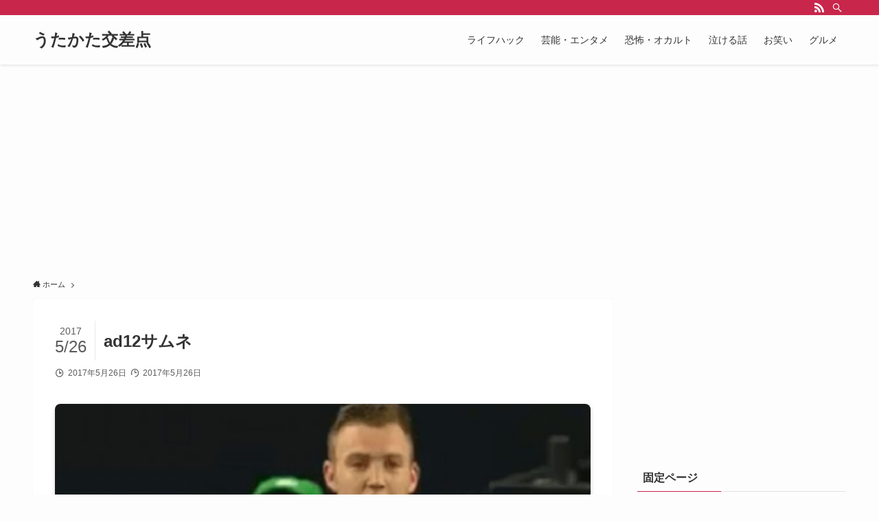

--- FILE ---
content_type: text/html; charset=UTF-8
request_url: https://utakata-kousaten.com/%E8%A8%98%E9%8C%B2%E3%82%88%E3%82%8A%E3%82%82%E4%BC%9D%E8%AA%AC%E3%81%AB%EF%BC%81%E3%83%86%E3%83%8B%E3%82%B9%E9%81%B8%E6%89%8B%E3%81%8C%E8%A9%A6%E5%90%88%E4%B8%AD%E3%81%AB%E8%A8%80%E3%81%A3%E3%81%9F-135/ad12%E3%82%B5%E3%83%A0%E3%83%8D
body_size: 12903
content:
<!DOCTYPE html>
<html dir="ltr" lang="ja"
	prefix="og: https://ogp.me/ns#"  data-loaded="false" data-scrolled="false" data-spmenu="closed">
<head>
<meta charset="utf-8">
<meta name="format-detection" content="telephone=no">
<meta http-equiv="X-UA-Compatible" content="IE=edge">
<meta name="viewport" content="width=device-width, viewport-fit=cover">
<title>ad12サムネ | うたかた交差点</title>

		<!-- All in One SEO 4.2.2 -->
		<meta name="robots" content="max-image-preview:large" />
		<link rel="canonical" href="https://utakata-kousaten.com/%e8%a8%98%e9%8c%b2%e3%82%88%e3%82%8a%e3%82%82%e4%bc%9d%e8%aa%ac%e3%81%ab%ef%bc%81%e3%83%86%e3%83%8b%e3%82%b9%e9%81%b8%e6%89%8b%e3%81%8c%e8%a9%a6%e5%90%88%e4%b8%ad%e3%81%ab%e8%a8%80%e3%81%a3%e3%81%9f-135/ad12%e3%82%b5%e3%83%a0%e3%83%8d" />
		<meta property="og:locale" content="ja_JP" />
		<meta property="og:site_name" content="うたかた交差点 «" />
		<meta property="og:type" content="article" />
		<meta property="og:title" content="ad12サムネ | うたかた交差点" />
		<meta property="og:url" content="https://utakata-kousaten.com/%e8%a8%98%e9%8c%b2%e3%82%88%e3%82%8a%e3%82%82%e4%bc%9d%e8%aa%ac%e3%81%ab%ef%bc%81%e3%83%86%e3%83%8b%e3%82%b9%e9%81%b8%e6%89%8b%e3%81%8c%e8%a9%a6%e5%90%88%e4%b8%ad%e3%81%ab%e8%a8%80%e3%81%a3%e3%81%9f-135/ad12%e3%82%b5%e3%83%a0%e3%83%8d" />
		<meta property="article:published_time" content="2017-05-26T13:36:48+00:00" />
		<meta property="article:modified_time" content="2017-05-26T13:36:48+00:00" />
		<meta name="twitter:card" content="summary" />
		<meta name="twitter:title" content="ad12サムネ | うたかた交差点" />
		<script type="application/ld+json" class="aioseo-schema">
			{"@context":"https:\/\/schema.org","@graph":[{"@type":"WebSite","@id":"https:\/\/utakata-kousaten.com\/#website","url":"https:\/\/utakata-kousaten.com\/","name":"\u3046\u305f\u304b\u305f\u4ea4\u5dee\u70b9","inLanguage":"ja","publisher":{"@id":"https:\/\/utakata-kousaten.com\/#organization"}},{"@type":"Organization","@id":"https:\/\/utakata-kousaten.com\/#organization","name":"\u3046\u305f\u304b\u305f\u4ea4\u5dee\u70b9","url":"https:\/\/utakata-kousaten.com\/"},{"@type":"BreadcrumbList","@id":"https:\/\/utakata-kousaten.com\/%e8%a8%98%e9%8c%b2%e3%82%88%e3%82%8a%e3%82%82%e4%bc%9d%e8%aa%ac%e3%81%ab%ef%bc%81%e3%83%86%e3%83%8b%e3%82%b9%e9%81%b8%e6%89%8b%e3%81%8c%e8%a9%a6%e5%90%88%e4%b8%ad%e3%81%ab%e8%a8%80%e3%81%a3%e3%81%9f-135\/ad12%e3%82%b5%e3%83%a0%e3%83%8d#breadcrumblist","itemListElement":[{"@type":"ListItem","@id":"https:\/\/utakata-kousaten.com\/#listItem","position":1,"item":{"@type":"WebPage","@id":"https:\/\/utakata-kousaten.com\/","name":"\u30db\u30fc\u30e0","url":"https:\/\/utakata-kousaten.com\/"},"nextItem":"https:\/\/utakata-kousaten.com\/%e8%a8%98%e9%8c%b2%e3%82%88%e3%82%8a%e3%82%82%e4%bc%9d%e8%aa%ac%e3%81%ab%ef%bc%81%e3%83%86%e3%83%8b%e3%82%b9%e9%81%b8%e6%89%8b%e3%81%8c%e8%a9%a6%e5%90%88%e4%b8%ad%e3%81%ab%e8%a8%80%e3%81%a3%e3%81%9f-135\/ad12%e3%82%b5%e3%83%a0%e3%83%8d#listItem"},{"@type":"ListItem","@id":"https:\/\/utakata-kousaten.com\/%e8%a8%98%e9%8c%b2%e3%82%88%e3%82%8a%e3%82%82%e4%bc%9d%e8%aa%ac%e3%81%ab%ef%bc%81%e3%83%86%e3%83%8b%e3%82%b9%e9%81%b8%e6%89%8b%e3%81%8c%e8%a9%a6%e5%90%88%e4%b8%ad%e3%81%ab%e8%a8%80%e3%81%a3%e3%81%9f-135\/ad12%e3%82%b5%e3%83%a0%e3%83%8d#listItem","position":2,"item":{"@type":"WebPage","@id":"https:\/\/utakata-kousaten.com\/%e8%a8%98%e9%8c%b2%e3%82%88%e3%82%8a%e3%82%82%e4%bc%9d%e8%aa%ac%e3%81%ab%ef%bc%81%e3%83%86%e3%83%8b%e3%82%b9%e9%81%b8%e6%89%8b%e3%81%8c%e8%a9%a6%e5%90%88%e4%b8%ad%e3%81%ab%e8%a8%80%e3%81%a3%e3%81%9f-135\/ad12%e3%82%b5%e3%83%a0%e3%83%8d","name":"ad12\u30b5\u30e0\u30cd","url":"https:\/\/utakata-kousaten.com\/%e8%a8%98%e9%8c%b2%e3%82%88%e3%82%8a%e3%82%82%e4%bc%9d%e8%aa%ac%e3%81%ab%ef%bc%81%e3%83%86%e3%83%8b%e3%82%b9%e9%81%b8%e6%89%8b%e3%81%8c%e8%a9%a6%e5%90%88%e4%b8%ad%e3%81%ab%e8%a8%80%e3%81%a3%e3%81%9f-135\/ad12%e3%82%b5%e3%83%a0%e3%83%8d"},"previousItem":"https:\/\/utakata-kousaten.com\/#listItem"}]},{"@type":"Person","@id":"https:\/\/utakata-kousaten.com\/author\/gizas2#author","url":"https:\/\/utakata-kousaten.com\/author\/gizas2","name":"gizas2","image":{"@type":"ImageObject","@id":"https:\/\/utakata-kousaten.com\/%e8%a8%98%e9%8c%b2%e3%82%88%e3%82%8a%e3%82%82%e4%bc%9d%e8%aa%ac%e3%81%ab%ef%bc%81%e3%83%86%e3%83%8b%e3%82%b9%e9%81%b8%e6%89%8b%e3%81%8c%e8%a9%a6%e5%90%88%e4%b8%ad%e3%81%ab%e8%a8%80%e3%81%a3%e3%81%9f-135\/ad12%e3%82%b5%e3%83%a0%e3%83%8d#authorImage","url":"https:\/\/secure.gravatar.com\/avatar\/d3bd8f4c05915b1d9d61ba643bd4e63d?s=96&d=mm&r=g","width":96,"height":96,"caption":"gizas2"}},{"@type":"ItemPage","@id":"https:\/\/utakata-kousaten.com\/%e8%a8%98%e9%8c%b2%e3%82%88%e3%82%8a%e3%82%82%e4%bc%9d%e8%aa%ac%e3%81%ab%ef%bc%81%e3%83%86%e3%83%8b%e3%82%b9%e9%81%b8%e6%89%8b%e3%81%8c%e8%a9%a6%e5%90%88%e4%b8%ad%e3%81%ab%e8%a8%80%e3%81%a3%e3%81%9f-135\/ad12%e3%82%b5%e3%83%a0%e3%83%8d#itempage","url":"https:\/\/utakata-kousaten.com\/%e8%a8%98%e9%8c%b2%e3%82%88%e3%82%8a%e3%82%82%e4%bc%9d%e8%aa%ac%e3%81%ab%ef%bc%81%e3%83%86%e3%83%8b%e3%82%b9%e9%81%b8%e6%89%8b%e3%81%8c%e8%a9%a6%e5%90%88%e4%b8%ad%e3%81%ab%e8%a8%80%e3%81%a3%e3%81%9f-135\/ad12%e3%82%b5%e3%83%a0%e3%83%8d","name":"ad12\u30b5\u30e0\u30cd | \u3046\u305f\u304b\u305f\u4ea4\u5dee\u70b9","inLanguage":"ja","isPartOf":{"@id":"https:\/\/utakata-kousaten.com\/#website"},"breadcrumb":{"@id":"https:\/\/utakata-kousaten.com\/%e8%a8%98%e9%8c%b2%e3%82%88%e3%82%8a%e3%82%82%e4%bc%9d%e8%aa%ac%e3%81%ab%ef%bc%81%e3%83%86%e3%83%8b%e3%82%b9%e9%81%b8%e6%89%8b%e3%81%8c%e8%a9%a6%e5%90%88%e4%b8%ad%e3%81%ab%e8%a8%80%e3%81%a3%e3%81%9f-135\/ad12%e3%82%b5%e3%83%a0%e3%83%8d#breadcrumblist"},"author":"https:\/\/utakata-kousaten.com\/author\/gizas2#author","creator":"https:\/\/utakata-kousaten.com\/author\/gizas2#author","datePublished":"2017-05-26T13:36:48+09:00","dateModified":"2017-05-26T13:36:48+09:00"}]}
		</script>
		<!-- All in One SEO -->

<link rel="alternate" type="application/rss+xml" title="うたかた交差点 &raquo; フィード" href="https://utakata-kousaten.com/feed" />
<link rel="alternate" type="application/rss+xml" title="うたかた交差点 &raquo; コメントフィード" href="https://utakata-kousaten.com/comments/feed" />
<link rel="alternate" type="application/rss+xml" title="うたかた交差点 &raquo; ad12サムネ のコメントのフィード" href="https://utakata-kousaten.com/%e8%a8%98%e9%8c%b2%e3%82%88%e3%82%8a%e3%82%82%e4%bc%9d%e8%aa%ac%e3%81%ab%ef%bc%81%e3%83%86%e3%83%8b%e3%82%b9%e9%81%b8%e6%89%8b%e3%81%8c%e8%a9%a6%e5%90%88%e4%b8%ad%e3%81%ab%e8%a8%80%e3%81%a3%e3%81%9f-135/ad12%e3%82%b5%e3%83%a0%e3%83%8d/feed" />
<link rel='stylesheet' id='wp-block-library-css'  href='https://utakata-kousaten.com/wp-includes/css/dist/block-library/style.min.css?ver=6.0.11' type='text/css' media='all' />
<link rel='stylesheet' id='swell-icons-css'  href='https://utakata-kousaten.com/wp-content/themes/swell/build/css/swell-icons.css?ver=2.6.5' type='text/css' media='all' />
<link rel='stylesheet' id='main_style-css'  href='https://utakata-kousaten.com/wp-content/themes/swell/build/css/main.css?ver=2.6.5' type='text/css' media='all' />
<link rel='stylesheet' id='swell_blocks-css'  href='https://utakata-kousaten.com/wp-content/themes/swell/build/css/blocks.css?ver=2.6.5' type='text/css' media='all' />
<style id='swell_custom-inline-css' type='text/css'>
:root{--swl-fz--content:4vw;--swl-font_family:"游ゴシック体", "Yu Gothic", YuGothic, "Hiragino Kaku Gothic ProN", "Hiragino Sans", Meiryo, sans-serif;--swl-font_weight:500;--color_main:#c9264c;--color_text:#333;--color_link:#39a0ff;--color_border:rgba(200,200,200,.5);--color_gray:rgba(200,200,200,.15);--color_htag:#c9264c;--color_bg:#fdfdfd;--color_gradient1:#d8ffff;--color_gradient2:#87e7ff;--color_main_thin:rgba(251, 48, 95, 0.05 );--color_main_dark:rgba(151, 29, 57, 1 );--color_list_check:#c9264c;--color_list_num:#c9264c;--color_list_good:#86dd7b;--color_list_triangle:#f4e03a;--color_list_bad:#f36060;--color_faq_q:#d55656;--color_faq_a:#6599b7;--color_icon_good:#3cd250;--color_icon_good_bg:#ecffe9;--color_icon_bad:#4b73eb;--color_icon_bad_bg:#eafaff;--color_icon_info:#f578b4;--color_icon_info_bg:#fff0fa;--color_icon_announce:#ffa537;--color_icon_announce_bg:#fff5f0;--color_icon_pen:#7a7a7a;--color_icon_pen_bg:#f7f7f7;--color_icon_book:#787364;--color_icon_book_bg:#f8f6ef;--color_icon_point:#ffa639;--color_icon_check:#86d67c;--color_icon_batsu:#f36060;--color_icon_hatena:#5295cc;--color_icon_caution:#f7da38;--color_icon_memo:#84878a;--color_deep01:#e44141;--color_deep02:#3d79d5;--color_deep03:#63a84d;--color_deep04:#f09f4d;--color_pale01:#fff2f0;--color_pale02:#f3f8fd;--color_pale03:#f1f9ee;--color_pale04:#fdf9ee;--color_mark_blue:#b7e3ff;--color_mark_green:#bdf9c3;--color_mark_yellow:#fcf69f;--color_mark_orange:#ffddbc;--border01:solid 1px var(--color_main);--border02:double 4px var(--color_main);--border03:dashed 2px var(--color_border);--border04:solid 4px var(--color_gray);--card_posts_thumb_ratio:56.25%;--list_posts_thumb_ratio:61.8%;--big_posts_thumb_ratio:56.25%;--thumb_posts_thumb_ratio:61.8%;--color_header_bg:#fdfdfd;--color_header_text:#333;--color_footer_bg:#fdfdfd;--color_footer_text:#333;--container_size:1200px;--article_size:900px;--logo_size_sp:48px;--logo_size_pc:40px;--logo_size_pcfix:32px;}.swl-cell-bg[data-icon="doubleCircle"]{--cell-icon-color:#ffc977}.swl-cell-bg[data-icon="circle"]{--cell-icon-color:#94e29c}.swl-cell-bg[data-icon="triangle"]{--cell-icon-color:#eeda2f}.swl-cell-bg[data-icon="close"]{--cell-icon-color:#ec9191}.swl-cell-bg[data-icon="hatena"]{--cell-icon-color:#93c9da}.swl-cell-bg[data-icon="check"]{--cell-icon-color:#94e29c}.swl-cell-bg[data-icon="line"]{--cell-icon-color:#9b9b9b}.cap_box[data-colset="col1"]{--capbox-color:#f59b5f;--capbox-color--bg:#fff8eb}.cap_box[data-colset="col2"]{--capbox-color:#5fb9f5;--capbox-color--bg:#edf5ff}.cap_box[data-colset="col3"]{--capbox-color:#2fcd90;--capbox-color--bg:#eafaf2}.red_{--the-btn-color:#f74a4a;--the-btn-color2:#ffbc49;--the-solid-shadow: rgba(185, 56, 56, 1 )}.blue_{--the-btn-color:#338df4;--the-btn-color2:#35eaff;--the-solid-shadow: rgba(38, 106, 183, 1 )}.green_{--the-btn-color:#62d847;--the-btn-color2:#7bf7bd;--the-solid-shadow: rgba(74, 162, 53, 1 )}.is-style-btn_normal a,.is-style-btn_shiny a{background: linear-gradient(100deg,var(--the-btn-color) 0%,var(--the-btn-color2) 100%)}.is-style-btn_normal{--the-btn-radius:80px}.is-style-btn_solid{--the-btn-radius:80px}.is-style-btn_shiny{--the-btn-radius:80px}.is-style-btn_line{--the-btn-radius:80px}.post_content blockquote{padding:1.5em 2em 1.5em 3em}.post_content blockquote::before{content:"";display:block;width:5px;height:calc(100% - 3em);top:1.5em;left:1.5em;border-left:solid 1px rgba(180,180,180,.75);border-right:solid 1px rgba(180,180,180,.75);}.mark_blue{background:-webkit-linear-gradient(transparent 64%,var(--color_mark_blue) 0%);background:linear-gradient(transparent 64%,var(--color_mark_blue) 0%)}.mark_green{background:-webkit-linear-gradient(transparent 64%,var(--color_mark_green) 0%);background:linear-gradient(transparent 64%,var(--color_mark_green) 0%)}.mark_yellow{background:-webkit-linear-gradient(transparent 64%,var(--color_mark_yellow) 0%);background:linear-gradient(transparent 64%,var(--color_mark_yellow) 0%)}.mark_orange{background:-webkit-linear-gradient(transparent 64%,var(--color_mark_orange) 0%);background:linear-gradient(transparent 64%,var(--color_mark_orange) 0%)}[class*="is-style-icon_"]{color:#333;border-width:0}[class*="is-style-big_icon_"]{border-width:2px;border-style:solid}[data-col="gray"] .c-balloon__text{background:#f7f7f7;border-color:#ccc}[data-col="gray"] .c-balloon__before{border-right-color:#f7f7f7}[data-col="green"] .c-balloon__text{background:#d1f8c2;border-color:#9ddd93}[data-col="green"] .c-balloon__before{border-right-color:#d1f8c2}[data-col="blue"] .c-balloon__text{background:#e2f6ff;border-color:#93d2f0}[data-col="blue"] .c-balloon__before{border-right-color:#e2f6ff}[data-col="red"] .c-balloon__text{background:#ffebeb;border-color:#f48789}[data-col="red"] .c-balloon__before{border-right-color:#ffebeb}[data-col="yellow"] .c-balloon__text{background:#f9f7d2;border-color:#fbe593}[data-col="yellow"] .c-balloon__before{border-right-color:#f9f7d2}.-type-list2 .p-postList__body::after,.-type-big .p-postList__body::after{content: "READ MORE »";}.c-postThumb__cat{background-color:#c9264c;color:#fff;background-image: repeating-linear-gradient(-45deg,rgba(255,255,255,.1),rgba(255,255,255,.1) 6px,transparent 6px,transparent 12px)}.post_content h2{background:var(--color_htag);padding:.75em 1em;color:#fff}.post_content h2::before{position:absolute;display:block;pointer-events:none;content:"";top:-4px;left:0;width:100%;height:calc(100% + 4px);box-sizing:content-box;border-top:solid 2px var(--color_htag);border-bottom:solid 2px var(--color_htag)}.post_content h3{padding:0 .5em .5em}.post_content h3::before{content:"";width:100%;height:2px;background: repeating-linear-gradient(90deg, var(--color_htag) 0%, var(--color_htag) 29.3%, rgba(150,150,150,.2) 29.3%, rgba(150,150,150,.2) 100%)}.post_content h4{padding:0 0 0 16px;border-left:solid 2px var(--color_htag)}.l-header{box-shadow: 0 1px 4px rgba(0,0,0,.12)}.l-header__bar{color:#fff;background:var(--color_main)}.l-header__menuBtn{order:1}.l-header__customBtn{order:3}.c-gnav a::after{background:var(--color_main);width:100%;height:2px;transform:scaleX(0)}.p-spHeadMenu .menu-item.-current{border-bottom-color:var(--color_main)}.c-gnav > li:hover > a::after,.c-gnav > .-current > a::after{transform: scaleX(1)}.c-gnav .sub-menu{color:#333;background:#fff}.l-fixHeader::before{opacity:1}#pagetop{border-radius:50%}.c-widget__title.-spmenu{padding:.5em .75em;border-radius:var(--swl-radius--2, 0px);background:var(--color_main);color:#fff;}.c-widget__title.-footer{padding:.5em}.c-widget__title.-footer::before{content:"";bottom:0;left:0;width:40%;z-index:1;background:var(--color_main)}.c-widget__title.-footer::after{content:"";bottom:0;left:0;width:100%;background:var(--color_border)}.c-secTitle{border-left:solid 2px var(--color_main);padding:0em .75em}.p-spMenu{color:#333}.p-spMenu__inner::before{background:#fdfdfd;opacity:1}.p-spMenu__overlay{background:#000;opacity:0.6}[class*="page-numbers"]{color:#fff;background-color:#dedede}a{text-decoration: none}.l-topTitleArea.c-filterLayer::before{background-color:#000;opacity:0.2;content:""}@media screen and (min-width: 960px){:root{}}@media screen and (max-width: 959px){:root{}.l-header__logo{order:2;text-align:center}}@media screen and (min-width: 600px){:root{--swl-fz--content:16px;}}@media screen and (max-width: 599px){:root{}}@media (min-width: 1108px) {.alignwide{left:-100px;width:calc(100% + 200px);}}@media (max-width: 1108px) {.-sidebar-off .swell-block-fullWide__inner.l-container .alignwide{left:0px;width:100%;}}.l-fixHeader .l-fixHeader__gnav{order:0}[data-scrolled=true] .l-fixHeader[data-ready]{opacity:1;-webkit-transform:translateY(0)!important;transform:translateY(0)!important;visibility:visible}.-body-solid .l-fixHeader{box-shadow:0 2px 4px var(--swl-color_shadow)}.l-fixHeader__inner{align-items:stretch;color:var(--color_header_text);display:flex;padding-bottom:0;padding-top:0;position:relative;z-index:1}.l-fixHeader__logo{align-items:center;display:flex;line-height:1;margin-right:24px;order:0;padding:16px 0}.is-style-btn_normal a,.is-style-btn_shiny a{box-shadow:var(--swl-btn_shadow)}.c-shareBtns__btn,.is-style-balloon>.c-tabList .c-tabList__button,.p-snsCta,[class*=page-numbers]{box-shadow:var(--swl-box_shadow)}.p-articleThumb__img,.p-articleThumb__youtube{box-shadow:var(--swl-img_shadow)}.p-pickupBanners__item .c-bannerLink,.p-postList__thumb{box-shadow:0 2px 8px rgba(0,0,0,.1),0 4px 4px -4px rgba(0,0,0,.1)}.p-postList.-w-ranking li:before{background-image:repeating-linear-gradient(-45deg,hsla(0,0%,100%,.1),hsla(0,0%,100%,.1) 6px,transparent 0,transparent 12px);box-shadow:1px 1px 4px rgba(0,0,0,.2)}:root{--swl-radius--2:2px;--swl-radius--4:4px;--swl-radius--8:8px}.c-categoryList__link,.c-tagList__link,.tag-cloud-link{border-radius:16px;padding:6px 10px}.-related .p-postList__thumb,.is-style-bg_gray,.is-style-bg_main,.is-style-bg_main_thin,.is-style-bg_stripe,.is-style-border_dg,.is-style-border_dm,.is-style-border_sg,.is-style-border_sm,.is-style-dent_box,.is-style-note_box,.is-style-stitch,[class*=is-style-big_icon_],input[type=number],input[type=text],textarea{border-radius:4px}.-ps-style-img .p-postList__link,.-type-thumb .p-postList__link,.p-postList__thumb{border-radius:12px;overflow:hidden;z-index:0}.c-widget .-type-list.-w-ranking .p-postList__item:before{border-radius:16px;left:2px;top:2px}.c-widget .-type-card.-w-ranking .p-postList__item:before{border-radius:0 0 4px 4px}.c-postThumb__cat{border-radius:16px;margin:.5em;padding:0 8px}.cap_box_ttl{border-radius:2px 2px 0 0}.cap_box_content{border-radius:0 0 2px 2px}.cap_box.is-style-small_ttl .cap_box_content{border-radius:0 2px 2px 2px}.cap_box.is-style-inner .cap_box_content,.cap_box.is-style-onborder_ttl2 .cap_box_content,.cap_box.is-style-onborder_ttl2 .cap_box_ttl,.cap_box.is-style-onborder_ttl .cap_box_content,.cap_box.is-style-shadow{border-radius:2px}.is-style-more_btn a,.p-postList__body:after,.submit{border-radius:40px}@media (min-width:960px){#sidebar .-type-list .p-postList__thumb{border-radius:8px}}@media (max-width:959px){.-ps-style-img .p-postList__link,.-type-thumb .p-postList__link,.p-postList__thumb{border-radius:8px}}.l-header__bar{position:relative;width:100%}.l-header__bar .c-catchphrase{color:inherit;font-size:12px;letter-spacing:var(--swl-letter_spacing,.2px);line-height:14px;margin-right:auto;overflow:hidden;padding:4px 0;white-space:nowrap;width:50%}.l-header__bar .c-iconList .c-iconList__link{margin:0;padding:4px 6px}.l-header__barInner{align-items:center;display:flex;justify-content:flex-end}@media (min-width:960px){.-series .l-header__inner{align-items:stretch;display:flex}.-series .l-header__logo{align-items:center;display:flex;flex-wrap:wrap;margin-right:24px;padding:16px 0}.-series .l-header__logo .c-catchphrase{font-size:13px;padding:4px 0}.-series .c-headLogo{margin-right:16px}.-series-right .l-header__inner{justify-content:space-between}.-series-right .c-gnavWrap{margin-left:auto}.-series-right .w-header{margin-left:12px}.-series-left .w-header{margin-left:auto}}@media (min-width:960px) and (min-width:600px){.-series .c-headLogo{max-width:400px}}.c-gnav .sub-menu a:before,.c-listMenu a:before{-webkit-font-smoothing:antialiased;-moz-osx-font-smoothing:grayscale;font-family:icomoon!important;font-style:normal;font-variant:normal;font-weight:400;line-height:1;text-transform:none}.c-submenuToggleBtn{display:none}.c-listMenu a{padding:.75em 1em .75em 1.5em;transition:padding .25s}.c-listMenu a:hover{padding-left:1.75em;padding-right:.75em}.c-gnav .sub-menu a:before,.c-listMenu a:before{color:inherit;content:"\e921";display:inline-block;left:2px;position:absolute;top:50%;-webkit-transform:translateY(-50%);transform:translateY(-50%);vertical-align:middle}.c-listMenu .children,.c-listMenu .sub-menu{margin:0}.c-listMenu .children a,.c-listMenu .sub-menu a{font-size:.9em;padding-left:2.5em}.c-listMenu .children a:before,.c-listMenu .sub-menu a:before{left:1em}.c-listMenu .children a:hover,.c-listMenu .sub-menu a:hover{padding-left:2.75em}.c-listMenu .children ul a,.c-listMenu .sub-menu ul a{padding-left:3.25em}.c-listMenu .children ul a:before,.c-listMenu .sub-menu ul a:before{left:1.75em}.c-listMenu .children ul a:hover,.c-listMenu .sub-menu ul a:hover{padding-left:3.5em}.c-gnav li:hover>.sub-menu{opacity:1;visibility:visible}.c-gnav .sub-menu:before{background:inherit;content:"";height:100%;left:0;position:absolute;top:0;width:100%;z-index:0}.c-gnav .sub-menu .sub-menu{left:100%;top:0;z-index:-1}.c-gnav .sub-menu a{padding-left:2em}.c-gnav .sub-menu a:before{left:.5em}.c-gnav .sub-menu a:hover .ttl{left:4px}:root{--color_content_bg:#fff;}.c-widget__title.-side{padding:0 .5em .5em}.c-widget__title.-side::before{content:"";bottom:0;left:0;width:40%;z-index:1;background:var(--color_main)}.c-widget__title.-side::after{content:"";bottom:0;left:0;width:100%;background:var(--color_border)}.c-shareBtns__item:not(:last-child){margin-right:4px}.c-shareBtns__btn{padding:8px 0}@media screen and (min-width: 960px){:root{}}@media screen and (max-width: 959px){:root{}}@media screen and (min-width: 600px){:root{}}@media screen and (max-width: 599px){:root{}}.l-content{padding-top:4vw}.p-breadcrumb+.l-content{padding-top:0}.-frame-on .l-mainContent{background:#fff;border-radius:var(--swl-radius--4,0);padding:3vw}.-frame-on-sidebar #sidebar .c-widget{background:#fff;border-radius:var(--swl-radius--4,0);padding:16px}.-frame-on-sidebar #sidebar .widget_swell_prof_widget{padding:0!important}.-frame-on-sidebar #sidebar .p-profileBox{background:#fff;border:none;color:#333}.-frame-on-sidebar #sidebar .calendar_wrap{border:none;padding:0}.-frame-border.-frame-on-sidebar #sidebar .c-widget,.-frame-border .l-mainContent{box-shadow:0 0 1px var(--swl-color_shadow)}.swell-block-fullWide__inner .alignwide{left:0;width:100%}.swell-block-fullWide__inner .alignfull{left:calc(0px - var(--swl-fw_inner_pad, 0))!important;margin-left:0!important;margin-right:0!important;width:calc(100% + var(--swl-fw_inner_pad, 0)*2)!important}@media (max-width:959px){.alignwide,.l-content .alignfull{left:-3vw;width:calc(100% + 6vw)}.l-content{padding-left:2vw;padding-right:2vw}.-frame-on{--swl-pad_container:2vw;--swl-h2-margin--x:-3vw}.-frame-off-sidebar .l-sidebar{padding-left:1vw;padding-right:1vw}.swell-block-fullWide__inner.l-article{--swl-fw_inner_pad:calc(var(--swl-pad_container, 2vw) + 3vw)}.swell-block-fullWide__inner.l-container{--swl-fw_inner_pad:var(--swl-pad_container,2vw)}.swell-block-fullWide__inner.l-article .alignwide{left:-1.5vw;width:calc(100% + 3vw)}}@media (min-width:960px){.alignwide,.l-content .alignfull{left:-48px;width:calc(100% + 96px)}.l-content .c-widget .alignfull{left:-32px;width:calc(100% + 64px)}.-frame-on .l-mainContent{padding:32px}.swell-block-fullWide__inner.l-article{--swl-fw_inner_pad:calc(var(--swl-pad_post_content) + 32px)}.swell-block-fullWide__inner.l-container{--swl-fw_inner_pad:16px}.swell-block-fullWide__inner.l-article .alignwide{left:-16px;width:calc(100% + 32px)}}@media (min-width:600px){.l-content{padding-top:2em}}.p-relatedPosts .p-postList__item{margin-bottom:1.5em}.p-relatedPosts .p-postList__times,.p-relatedPosts .p-postList__times>:last-child{margin-right:0}@media (min-width:600px){.p-relatedPosts .p-postList__item{width:33.33333%}}@media screen and (min-width:600px) and (max-width:1239px){.p-relatedPosts .p-postList__item:nth-child(7),.p-relatedPosts .p-postList__item:nth-child(8){display:none}}@media screen and (min-width:1240px){.p-relatedPosts .p-postList__item{width:25%}}.-index-off .p-toc,.swell-toc-placeholder:empty{display:none}.p-toc.-modal{height:100%;margin:0;overflow-y:auto;padding:0}#main_content .p-toc{border-radius:var(--swl-radius--2,0);margin:4em auto;max-width:800px}#sidebar .p-toc{margin-top:-.5em}.p-toc__ttl{display:block;font-size:1.2em;line-height:1;position:relative;text-align:center}.p-toc__ttl:before{content:"\e918";display:inline-block;font-family:icomoon;margin-right:.5em;padding-bottom:2px;vertical-align:middle}#index_modal .p-toc__ttl{margin-bottom:.5em}.p-toc__list li{line-height:1.6}.p-toc__list>li+li{margin-top:.5em}.p-toc__list li li{font-size:.9em}.p-toc__list ol,.p-toc__list ul{padding-left:.5em}.p-toc__list .mininote{display:none}.post_content .p-toc__list{padding-left:0}#sidebar .p-toc__list{margin-bottom:0}#sidebar .p-toc__list ol,#sidebar .p-toc__list ul{padding-left:0}.p-toc__link{color:inherit;font-size:inherit;text-decoration:none}.p-toc__link:hover{opacity:.8}.p-toc.-double{background:var(--color_gray);background:linear-gradient(-45deg,transparent 25%,var(--color_gray) 25%,var(--color_gray) 50%,transparent 50%,transparent 75%,var(--color_gray) 75%,var(--color_gray));background-clip:padding-box;background-size:4px 4px;border-bottom:4px double var(--color_border);border-top:4px double var(--color_border);padding:1.5em 1em 1em}.p-toc.-double .p-toc__ttl{margin-bottom:.75em}@media (min-width:960px){#main_content .p-toc{width:92%}}@media (min-width:600px){.p-toc.-double{padding:2em}}.p-pnLinks{align-items:stretch;display:flex;justify-content:space-between;margin:2em 0}.p-pnLinks__item{font-size:3vw;position:relative;width:49%}.p-pnLinks__item:before{content:"";display:block;height:.5em;pointer-events:none;position:absolute;top:50%;width:.5em;z-index:1}.p-pnLinks__item.-prev:before{border-bottom:1px solid;border-left:1px solid;left:.35em;-webkit-transform:rotate(45deg) translateY(-50%);transform:rotate(45deg) translateY(-50%)}.p-pnLinks__item.-prev .p-pnLinks__thumb{margin-right:8px}.p-pnLinks__item.-next .p-pnLinks__link{justify-content:flex-end}.p-pnLinks__item.-next:before{border-bottom:1px solid;border-right:1px solid;right:.35em;-webkit-transform:rotate(-45deg) translateY(-50%);transform:rotate(-45deg) translateY(-50%)}.p-pnLinks__item.-next .p-pnLinks__thumb{margin-left:8px;order:2}.p-pnLinks__item.-next:first-child{margin-left:auto}.p-pnLinks__link{align-items:center;border-radius:var(--swl-radius--2,0);color:inherit;display:flex;height:100%;line-height:1.4;min-height:4em;padding:.6em 1em .5em;position:relative;text-decoration:none;transition:box-shadow .25s;width:100%}.p-pnLinks__thumb{border-radius:var(--swl-radius--4,0);height:32px;-o-object-fit:cover;object-fit:cover;width:48px}.p-pnLinks .-prev .p-pnLinks__link{border-left:1.25em solid var(--color_main)}.p-pnLinks .-prev:before{color:#fff}.p-pnLinks .-next .p-pnLinks__link{border-right:1.25em solid var(--color_main)}.p-pnLinks .-next:before{color:#fff}@media (max-width:959px){.p-pnLinks.-thumb-on{display:block}.p-pnLinks.-thumb-on .p-pnLinks__item{width:100%}}@media (min-width:600px){.p-pnLinks__item{font-size:13px}.p-pnLinks__thumb{height:48px;width:72px}.p-pnLinks__title{transition:-webkit-transform .25s;transition:transform .25s;transition:transform .25s,-webkit-transform .25s}.-prev>.p-pnLinks__link:hover .p-pnLinks__title{-webkit-transform:translateX(4px);transform:translateX(4px)}.-next>.p-pnLinks__link:hover .p-pnLinks__title{-webkit-transform:translateX(-4px);transform:translateX(-4px)}.p-pnLinks .-prev .p-pnLinks__link:hover{box-shadow:1px 1px 2px var(--swl-color_shadow)}.p-pnLinks .-next .p-pnLinks__link:hover{box-shadow:-1px 1px 2px var(--swl-color_shadow)}}
</style>
<link rel='stylesheet' id='swell-parts/footer-css'  href='https://utakata-kousaten.com/wp-content/themes/swell/build/css/modules/parts/footer.css?ver=2.6.5' type='text/css' media='all' />
<link rel='stylesheet' id='swell-page/single-css'  href='https://utakata-kousaten.com/wp-content/themes/swell/build/css/modules/page/single.css?ver=2.6.5' type='text/css' media='all' />
<link rel='stylesheet' id='swell-parts/comments-css'  href='https://utakata-kousaten.com/wp-content/themes/swell/build/css/modules/parts/comments.css?ver=2.6.5' type='text/css' media='all' />
<style id='global-styles-inline-css' type='text/css'>
body{--wp--preset--color--black: #000;--wp--preset--color--cyan-bluish-gray: #abb8c3;--wp--preset--color--white: #fff;--wp--preset--color--pale-pink: #f78da7;--wp--preset--color--vivid-red: #cf2e2e;--wp--preset--color--luminous-vivid-orange: #ff6900;--wp--preset--color--luminous-vivid-amber: #fcb900;--wp--preset--color--light-green-cyan: #7bdcb5;--wp--preset--color--vivid-green-cyan: #00d084;--wp--preset--color--pale-cyan-blue: #8ed1fc;--wp--preset--color--vivid-cyan-blue: #0693e3;--wp--preset--color--vivid-purple: #9b51e0;--wp--preset--color--swl-main: var(--color_main);--wp--preset--color--swl-main-thin: var(--color_main_thin);--wp--preset--color--swl-gray: var(--color_gray);--wp--preset--color--swl-deep-01: var(--color_deep01);--wp--preset--color--swl-deep-02: var(--color_deep02);--wp--preset--color--swl-deep-03: var(--color_deep03);--wp--preset--color--swl-deep-04: var(--color_deep04);--wp--preset--color--swl-pale-01: var(--color_pale01);--wp--preset--color--swl-pale-02: var(--color_pale02);--wp--preset--color--swl-pale-03: var(--color_pale03);--wp--preset--color--swl-pale-04: var(--color_pale04);--wp--preset--gradient--vivid-cyan-blue-to-vivid-purple: linear-gradient(135deg,rgba(6,147,227,1) 0%,rgb(155,81,224) 100%);--wp--preset--gradient--light-green-cyan-to-vivid-green-cyan: linear-gradient(135deg,rgb(122,220,180) 0%,rgb(0,208,130) 100%);--wp--preset--gradient--luminous-vivid-amber-to-luminous-vivid-orange: linear-gradient(135deg,rgba(252,185,0,1) 0%,rgba(255,105,0,1) 100%);--wp--preset--gradient--luminous-vivid-orange-to-vivid-red: linear-gradient(135deg,rgba(255,105,0,1) 0%,rgb(207,46,46) 100%);--wp--preset--gradient--very-light-gray-to-cyan-bluish-gray: linear-gradient(135deg,rgb(238,238,238) 0%,rgb(169,184,195) 100%);--wp--preset--gradient--cool-to-warm-spectrum: linear-gradient(135deg,rgb(74,234,220) 0%,rgb(151,120,209) 20%,rgb(207,42,186) 40%,rgb(238,44,130) 60%,rgb(251,105,98) 80%,rgb(254,248,76) 100%);--wp--preset--gradient--blush-light-purple: linear-gradient(135deg,rgb(255,206,236) 0%,rgb(152,150,240) 100%);--wp--preset--gradient--blush-bordeaux: linear-gradient(135deg,rgb(254,205,165) 0%,rgb(254,45,45) 50%,rgb(107,0,62) 100%);--wp--preset--gradient--luminous-dusk: linear-gradient(135deg,rgb(255,203,112) 0%,rgb(199,81,192) 50%,rgb(65,88,208) 100%);--wp--preset--gradient--pale-ocean: linear-gradient(135deg,rgb(255,245,203) 0%,rgb(182,227,212) 50%,rgb(51,167,181) 100%);--wp--preset--gradient--electric-grass: linear-gradient(135deg,rgb(202,248,128) 0%,rgb(113,206,126) 100%);--wp--preset--gradient--midnight: linear-gradient(135deg,rgb(2,3,129) 0%,rgb(40,116,252) 100%);--wp--preset--duotone--dark-grayscale: url('#wp-duotone-dark-grayscale');--wp--preset--duotone--grayscale: url('#wp-duotone-grayscale');--wp--preset--duotone--purple-yellow: url('#wp-duotone-purple-yellow');--wp--preset--duotone--blue-red: url('#wp-duotone-blue-red');--wp--preset--duotone--midnight: url('#wp-duotone-midnight');--wp--preset--duotone--magenta-yellow: url('#wp-duotone-magenta-yellow');--wp--preset--duotone--purple-green: url('#wp-duotone-purple-green');--wp--preset--duotone--blue-orange: url('#wp-duotone-blue-orange');--wp--preset--font-size--small: 0.9em;--wp--preset--font-size--medium: 1.1em;--wp--preset--font-size--large: 1.25em;--wp--preset--font-size--x-large: 42px;--wp--preset--font-size--xs: 0.75em;--wp--preset--font-size--huge: 1.6em;}.has-black-color{color: var(--wp--preset--color--black) !important;}.has-cyan-bluish-gray-color{color: var(--wp--preset--color--cyan-bluish-gray) !important;}.has-white-color{color: var(--wp--preset--color--white) !important;}.has-pale-pink-color{color: var(--wp--preset--color--pale-pink) !important;}.has-vivid-red-color{color: var(--wp--preset--color--vivid-red) !important;}.has-luminous-vivid-orange-color{color: var(--wp--preset--color--luminous-vivid-orange) !important;}.has-luminous-vivid-amber-color{color: var(--wp--preset--color--luminous-vivid-amber) !important;}.has-light-green-cyan-color{color: var(--wp--preset--color--light-green-cyan) !important;}.has-vivid-green-cyan-color{color: var(--wp--preset--color--vivid-green-cyan) !important;}.has-pale-cyan-blue-color{color: var(--wp--preset--color--pale-cyan-blue) !important;}.has-vivid-cyan-blue-color{color: var(--wp--preset--color--vivid-cyan-blue) !important;}.has-vivid-purple-color{color: var(--wp--preset--color--vivid-purple) !important;}.has-black-background-color{background-color: var(--wp--preset--color--black) !important;}.has-cyan-bluish-gray-background-color{background-color: var(--wp--preset--color--cyan-bluish-gray) !important;}.has-white-background-color{background-color: var(--wp--preset--color--white) !important;}.has-pale-pink-background-color{background-color: var(--wp--preset--color--pale-pink) !important;}.has-vivid-red-background-color{background-color: var(--wp--preset--color--vivid-red) !important;}.has-luminous-vivid-orange-background-color{background-color: var(--wp--preset--color--luminous-vivid-orange) !important;}.has-luminous-vivid-amber-background-color{background-color: var(--wp--preset--color--luminous-vivid-amber) !important;}.has-light-green-cyan-background-color{background-color: var(--wp--preset--color--light-green-cyan) !important;}.has-vivid-green-cyan-background-color{background-color: var(--wp--preset--color--vivid-green-cyan) !important;}.has-pale-cyan-blue-background-color{background-color: var(--wp--preset--color--pale-cyan-blue) !important;}.has-vivid-cyan-blue-background-color{background-color: var(--wp--preset--color--vivid-cyan-blue) !important;}.has-vivid-purple-background-color{background-color: var(--wp--preset--color--vivid-purple) !important;}.has-black-border-color{border-color: var(--wp--preset--color--black) !important;}.has-cyan-bluish-gray-border-color{border-color: var(--wp--preset--color--cyan-bluish-gray) !important;}.has-white-border-color{border-color: var(--wp--preset--color--white) !important;}.has-pale-pink-border-color{border-color: var(--wp--preset--color--pale-pink) !important;}.has-vivid-red-border-color{border-color: var(--wp--preset--color--vivid-red) !important;}.has-luminous-vivid-orange-border-color{border-color: var(--wp--preset--color--luminous-vivid-orange) !important;}.has-luminous-vivid-amber-border-color{border-color: var(--wp--preset--color--luminous-vivid-amber) !important;}.has-light-green-cyan-border-color{border-color: var(--wp--preset--color--light-green-cyan) !important;}.has-vivid-green-cyan-border-color{border-color: var(--wp--preset--color--vivid-green-cyan) !important;}.has-pale-cyan-blue-border-color{border-color: var(--wp--preset--color--pale-cyan-blue) !important;}.has-vivid-cyan-blue-border-color{border-color: var(--wp--preset--color--vivid-cyan-blue) !important;}.has-vivid-purple-border-color{border-color: var(--wp--preset--color--vivid-purple) !important;}.has-vivid-cyan-blue-to-vivid-purple-gradient-background{background: var(--wp--preset--gradient--vivid-cyan-blue-to-vivid-purple) !important;}.has-light-green-cyan-to-vivid-green-cyan-gradient-background{background: var(--wp--preset--gradient--light-green-cyan-to-vivid-green-cyan) !important;}.has-luminous-vivid-amber-to-luminous-vivid-orange-gradient-background{background: var(--wp--preset--gradient--luminous-vivid-amber-to-luminous-vivid-orange) !important;}.has-luminous-vivid-orange-to-vivid-red-gradient-background{background: var(--wp--preset--gradient--luminous-vivid-orange-to-vivid-red) !important;}.has-very-light-gray-to-cyan-bluish-gray-gradient-background{background: var(--wp--preset--gradient--very-light-gray-to-cyan-bluish-gray) !important;}.has-cool-to-warm-spectrum-gradient-background{background: var(--wp--preset--gradient--cool-to-warm-spectrum) !important;}.has-blush-light-purple-gradient-background{background: var(--wp--preset--gradient--blush-light-purple) !important;}.has-blush-bordeaux-gradient-background{background: var(--wp--preset--gradient--blush-bordeaux) !important;}.has-luminous-dusk-gradient-background{background: var(--wp--preset--gradient--luminous-dusk) !important;}.has-pale-ocean-gradient-background{background: var(--wp--preset--gradient--pale-ocean) !important;}.has-electric-grass-gradient-background{background: var(--wp--preset--gradient--electric-grass) !important;}.has-midnight-gradient-background{background: var(--wp--preset--gradient--midnight) !important;}.has-small-font-size{font-size: var(--wp--preset--font-size--small) !important;}.has-medium-font-size{font-size: var(--wp--preset--font-size--medium) !important;}.has-large-font-size{font-size: var(--wp--preset--font-size--large) !important;}.has-x-large-font-size{font-size: var(--wp--preset--font-size--x-large) !important;}
</style>
<link rel='stylesheet' id='contact-form-7-css'  href='https://utakata-kousaten.com/wp-content/plugins/contact-form-7/includes/css/styles.css?ver=5.6' type='text/css' media='all' />
<link rel='stylesheet' id='wpccp-css'  href='https://utakata-kousaten.com/wp-content/plugins/wp-content-copy-protection/assets/css/style.min.css?ver=1638137488' type='text/css' media='all' />
<link rel='stylesheet' id='child_style-css'  href='https://utakata-kousaten.com/wp-content/themes/swell_child/style.css?ver=2022060735606' type='text/css' media='all' />

<noscript><link href="https://utakata-kousaten.com/wp-content/themes/swell/build/css/noscript.css" rel="stylesheet"></noscript>
<link rel="https://api.w.org/" href="https://utakata-kousaten.com/wp-json/" /><link rel="alternate" type="application/json" href="https://utakata-kousaten.com/wp-json/wp/v2/media/136" /><link rel='shortlink' href='https://utakata-kousaten.com/?p=136' />
<style type="text/css">.broken_link, a.broken_link {
	text-decoration: line-through;
}</style><link rel="icon" href="https://utakata-kousaten.com/wp-content/uploads/2017/06/cropped--32x32.jpg" sizes="32x32" />
<link rel="icon" href="https://utakata-kousaten.com/wp-content/uploads/2017/06/cropped--192x192.jpg" sizes="192x192" />
<link rel="apple-touch-icon" href="https://utakata-kousaten.com/wp-content/uploads/2017/06/cropped--180x180.jpg" />
<meta name="msapplication-TileImage" content="https://utakata-kousaten.com/wp-content/uploads/2017/06/cropped--270x270.jpg" />

<script async src="//pagead2.googlesyndication.com/pagead/js/adsbygoogle.js"></script>
<script>
  (adsbygoogle = window.adsbygoogle || []).push({
    google_ad_client: "ca-pub-6795127842600933",
    enable_page_level_ads: true
  });
</script>
<div align="center">
	<noscript>
		<div style="position:fixed; top:0px; left:0px; z-index:3000; height:100%; width:100%; background-color:#FFFFFF">
			<br/><br/>
			<div style="font-family: Tahoma; font-size: 14px; background-color:#FFFFCC; border: 1pt solid Black; padding: 10pt;">
				Sorry, you have Javascript Disabled! To see this page as it is meant to appear, please enable your Javascript!
			</div>
		</div>
	</noscript>
</div>
</head>
<body data-rsssl=1>
<svg xmlns="http://www.w3.org/2000/svg" viewBox="0 0 0 0" width="0" height="0" focusable="false" role="none" style="visibility: hidden; position: absolute; left: -9999px; overflow: hidden;" ><defs><filter id="wp-duotone-dark-grayscale"><feColorMatrix color-interpolation-filters="sRGB" type="matrix" values=" .299 .587 .114 0 0 .299 .587 .114 0 0 .299 .587 .114 0 0 .299 .587 .114 0 0 " /><feComponentTransfer color-interpolation-filters="sRGB" ><feFuncR type="table" tableValues="0 0.49803921568627" /><feFuncG type="table" tableValues="0 0.49803921568627" /><feFuncB type="table" tableValues="0 0.49803921568627" /><feFuncA type="table" tableValues="1 1" /></feComponentTransfer><feComposite in2="SourceGraphic" operator="in" /></filter></defs></svg><svg xmlns="http://www.w3.org/2000/svg" viewBox="0 0 0 0" width="0" height="0" focusable="false" role="none" style="visibility: hidden; position: absolute; left: -9999px; overflow: hidden;" ><defs><filter id="wp-duotone-grayscale"><feColorMatrix color-interpolation-filters="sRGB" type="matrix" values=" .299 .587 .114 0 0 .299 .587 .114 0 0 .299 .587 .114 0 0 .299 .587 .114 0 0 " /><feComponentTransfer color-interpolation-filters="sRGB" ><feFuncR type="table" tableValues="0 1" /><feFuncG type="table" tableValues="0 1" /><feFuncB type="table" tableValues="0 1" /><feFuncA type="table" tableValues="1 1" /></feComponentTransfer><feComposite in2="SourceGraphic" operator="in" /></filter></defs></svg><svg xmlns="http://www.w3.org/2000/svg" viewBox="0 0 0 0" width="0" height="0" focusable="false" role="none" style="visibility: hidden; position: absolute; left: -9999px; overflow: hidden;" ><defs><filter id="wp-duotone-purple-yellow"><feColorMatrix color-interpolation-filters="sRGB" type="matrix" values=" .299 .587 .114 0 0 .299 .587 .114 0 0 .299 .587 .114 0 0 .299 .587 .114 0 0 " /><feComponentTransfer color-interpolation-filters="sRGB" ><feFuncR type="table" tableValues="0.54901960784314 0.98823529411765" /><feFuncG type="table" tableValues="0 1" /><feFuncB type="table" tableValues="0.71764705882353 0.25490196078431" /><feFuncA type="table" tableValues="1 1" /></feComponentTransfer><feComposite in2="SourceGraphic" operator="in" /></filter></defs></svg><svg xmlns="http://www.w3.org/2000/svg" viewBox="0 0 0 0" width="0" height="0" focusable="false" role="none" style="visibility: hidden; position: absolute; left: -9999px; overflow: hidden;" ><defs><filter id="wp-duotone-blue-red"><feColorMatrix color-interpolation-filters="sRGB" type="matrix" values=" .299 .587 .114 0 0 .299 .587 .114 0 0 .299 .587 .114 0 0 .299 .587 .114 0 0 " /><feComponentTransfer color-interpolation-filters="sRGB" ><feFuncR type="table" tableValues="0 1" /><feFuncG type="table" tableValues="0 0.27843137254902" /><feFuncB type="table" tableValues="0.5921568627451 0.27843137254902" /><feFuncA type="table" tableValues="1 1" /></feComponentTransfer><feComposite in2="SourceGraphic" operator="in" /></filter></defs></svg><svg xmlns="http://www.w3.org/2000/svg" viewBox="0 0 0 0" width="0" height="0" focusable="false" role="none" style="visibility: hidden; position: absolute; left: -9999px; overflow: hidden;" ><defs><filter id="wp-duotone-midnight"><feColorMatrix color-interpolation-filters="sRGB" type="matrix" values=" .299 .587 .114 0 0 .299 .587 .114 0 0 .299 .587 .114 0 0 .299 .587 .114 0 0 " /><feComponentTransfer color-interpolation-filters="sRGB" ><feFuncR type="table" tableValues="0 0" /><feFuncG type="table" tableValues="0 0.64705882352941" /><feFuncB type="table" tableValues="0 1" /><feFuncA type="table" tableValues="1 1" /></feComponentTransfer><feComposite in2="SourceGraphic" operator="in" /></filter></defs></svg><svg xmlns="http://www.w3.org/2000/svg" viewBox="0 0 0 0" width="0" height="0" focusable="false" role="none" style="visibility: hidden; position: absolute; left: -9999px; overflow: hidden;" ><defs><filter id="wp-duotone-magenta-yellow"><feColorMatrix color-interpolation-filters="sRGB" type="matrix" values=" .299 .587 .114 0 0 .299 .587 .114 0 0 .299 .587 .114 0 0 .299 .587 .114 0 0 " /><feComponentTransfer color-interpolation-filters="sRGB" ><feFuncR type="table" tableValues="0.78039215686275 1" /><feFuncG type="table" tableValues="0 0.94901960784314" /><feFuncB type="table" tableValues="0.35294117647059 0.47058823529412" /><feFuncA type="table" tableValues="1 1" /></feComponentTransfer><feComposite in2="SourceGraphic" operator="in" /></filter></defs></svg><svg xmlns="http://www.w3.org/2000/svg" viewBox="0 0 0 0" width="0" height="0" focusable="false" role="none" style="visibility: hidden; position: absolute; left: -9999px; overflow: hidden;" ><defs><filter id="wp-duotone-purple-green"><feColorMatrix color-interpolation-filters="sRGB" type="matrix" values=" .299 .587 .114 0 0 .299 .587 .114 0 0 .299 .587 .114 0 0 .299 .587 .114 0 0 " /><feComponentTransfer color-interpolation-filters="sRGB" ><feFuncR type="table" tableValues="0.65098039215686 0.40392156862745" /><feFuncG type="table" tableValues="0 1" /><feFuncB type="table" tableValues="0.44705882352941 0.4" /><feFuncA type="table" tableValues="1 1" /></feComponentTransfer><feComposite in2="SourceGraphic" operator="in" /></filter></defs></svg><svg xmlns="http://www.w3.org/2000/svg" viewBox="0 0 0 0" width="0" height="0" focusable="false" role="none" style="visibility: hidden; position: absolute; left: -9999px; overflow: hidden;" ><defs><filter id="wp-duotone-blue-orange"><feColorMatrix color-interpolation-filters="sRGB" type="matrix" values=" .299 .587 .114 0 0 .299 .587 .114 0 0 .299 .587 .114 0 0 .299 .587 .114 0 0 " /><feComponentTransfer color-interpolation-filters="sRGB" ><feFuncR type="table" tableValues="0.098039215686275 1" /><feFuncG type="table" tableValues="0 0.66274509803922" /><feFuncB type="table" tableValues="0.84705882352941 0.41960784313725" /><feFuncA type="table" tableValues="1 1" /></feComponentTransfer><feComposite in2="SourceGraphic" operator="in" /></filter></defs></svg><div id="body_wrap" class="attachment attachment-template-default single single-attachment postid-136 attachmentid-136 attachment-jpeg -body-solid -sidebar-on -frame-on -frame-off-sidebar -frame-border id_136" >
<div id="sp_menu" class="p-spMenu -left">
	<div class="p-spMenu__inner">
		<div class="p-spMenu__closeBtn">
			<div class="c-iconBtn -menuBtn" data-onclick="toggleMenu" aria-label="メニューを閉じる">
				<i class="c-iconBtn__icon icon-close-thin"></i>
			</div>
		</div>
		<div class="p-spMenu__body">
			<div class="c-widget__title -spmenu">
				MENU			</div>
			<div class="p-spMenu__nav">
				<ul class="c-spnav c-listMenu"><li class="menu-item menu-item-type-taxonomy menu-item-object-category menu-item-441"><a href="https://utakata-kousaten.com/category/%e3%83%a9%e3%82%a4%e3%83%95%e3%83%8f%e3%83%83%e3%82%af">ライフハック</a></li>
<li class="menu-item menu-item-type-taxonomy menu-item-object-category menu-item-443"><a href="https://utakata-kousaten.com/category/%e8%8a%b8%e8%83%bd%e3%83%bb%e3%82%a8%e3%83%b3%e3%82%bf%e3%83%a1">芸能・エンタメ</a></li>
<li class="menu-item menu-item-type-taxonomy menu-item-object-category menu-item-445"><a href="https://utakata-kousaten.com/category/%e6%81%90%e6%80%96%e3%83%bb%e3%82%aa%e3%82%ab%e3%83%ab%e3%83%88">恐怖・オカルト</a></li>
<li class="menu-item menu-item-type-taxonomy menu-item-object-category menu-item-446"><a href="https://utakata-kousaten.com/category/%e6%84%9f%e5%8b%95">泣ける話</a></li>
<li class="menu-item menu-item-type-taxonomy menu-item-object-category menu-item-447"><a href="https://utakata-kousaten.com/category/%e3%81%8a%e7%ac%91%e3%81%84">お笑い</a></li>
<li class="menu-item menu-item-type-taxonomy menu-item-object-category menu-item-448"><a href="https://utakata-kousaten.com/category/%e3%82%b0%e3%83%ab%e3%83%a1">グルメ</a></li>
</ul>			</div>
					</div>
	</div>
	<div class="p-spMenu__overlay c-overlay" data-onclick="toggleMenu"></div>
</div>
<header id="header" class="l-header -series -series-right" data-spfix="1">
	<div class="l-header__bar pc_">
	<div class="l-header__barInner l-container">
		<div class="c-catchphrase"></div><ul class="c-iconList">
						<li class="c-iconList__item -rss">
						<a href="https://utakata-kousaten.com/feed" target="_blank" rel="noopener" class="c-iconList__link u-fz-14 hov-flash" aria-label="rss">
							<i class="c-iconList__icon icon-rss" role="presentation"></i>
						</a>
					</li>
									<li class="c-iconList__item -search">
						<button class="c-iconList__link u-fz-14 hov-flash" data-onclick="toggleSearch" aria-label="検索">
							<i class="c-iconList__icon icon-search" role="presentation"></i>
						</button>
					</li>
				</ul>
	</div>
</div>
	<div class="l-header__inner l-container">
		<div class="l-header__logo">
			<div class="c-headLogo -txt"><a href="https://utakata-kousaten.com/" title="うたかた交差点" class="c-headLogo__link" rel="home">うたかた交差点</a></div>					</div>
		<nav id="gnav" class="l-header__gnav c-gnavWrap">
					<ul class="c-gnav">
			<li class="menu-item menu-item-type-taxonomy menu-item-object-category menu-item-441"><a href="https://utakata-kousaten.com/category/%e3%83%a9%e3%82%a4%e3%83%95%e3%83%8f%e3%83%83%e3%82%af"><span class="ttl">ライフハック</span></a></li>
<li class="menu-item menu-item-type-taxonomy menu-item-object-category menu-item-443"><a href="https://utakata-kousaten.com/category/%e8%8a%b8%e8%83%bd%e3%83%bb%e3%82%a8%e3%83%b3%e3%82%bf%e3%83%a1"><span class="ttl">芸能・エンタメ</span></a></li>
<li class="menu-item menu-item-type-taxonomy menu-item-object-category menu-item-445"><a href="https://utakata-kousaten.com/category/%e6%81%90%e6%80%96%e3%83%bb%e3%82%aa%e3%82%ab%e3%83%ab%e3%83%88"><span class="ttl">恐怖・オカルト</span></a></li>
<li class="menu-item menu-item-type-taxonomy menu-item-object-category menu-item-446"><a href="https://utakata-kousaten.com/category/%e6%84%9f%e5%8b%95"><span class="ttl">泣ける話</span></a></li>
<li class="menu-item menu-item-type-taxonomy menu-item-object-category menu-item-447"><a href="https://utakata-kousaten.com/category/%e3%81%8a%e7%ac%91%e3%81%84"><span class="ttl">お笑い</span></a></li>
<li class="menu-item menu-item-type-taxonomy menu-item-object-category menu-item-448"><a href="https://utakata-kousaten.com/category/%e3%82%b0%e3%83%ab%e3%83%a1"><span class="ttl">グルメ</span></a></li>
					</ul>
			</nav>
		<div class="l-header__customBtn sp_">
			<div class="c-iconBtn" data-onclick="toggleSearch" role="button" aria-label="検索ボタン">
			<i class="c-iconBtn__icon icon-search"></i>
					</div>
	</div>
<div class="l-header__menuBtn sp_">
	<div class="c-iconBtn -menuBtn" data-onclick="toggleMenu" role="button" aria-label="メニューボタン">
		<i class="c-iconBtn__icon icon-menu-thin"></i>
			</div>
</div>
	</div>
	</header>
<div id="fix_header" class="l-fixHeader -series -series-right">
	<div class="l-fixHeader__inner l-container">
		<div class="l-fixHeader__logo">
			<div class="c-headLogo -txt"><a href="https://utakata-kousaten.com/" title="うたかた交差点" class="c-headLogo__link" rel="home">うたかた交差点</a></div>		</div>
		<div class="l-fixHeader__gnav c-gnavWrap">
					<ul class="c-gnav">
			<li class="menu-item menu-item-type-taxonomy menu-item-object-category menu-item-441"><a href="https://utakata-kousaten.com/category/%e3%83%a9%e3%82%a4%e3%83%95%e3%83%8f%e3%83%83%e3%82%af"><span class="ttl">ライフハック</span></a></li>
<li class="menu-item menu-item-type-taxonomy menu-item-object-category menu-item-443"><a href="https://utakata-kousaten.com/category/%e8%8a%b8%e8%83%bd%e3%83%bb%e3%82%a8%e3%83%b3%e3%82%bf%e3%83%a1"><span class="ttl">芸能・エンタメ</span></a></li>
<li class="menu-item menu-item-type-taxonomy menu-item-object-category menu-item-445"><a href="https://utakata-kousaten.com/category/%e6%81%90%e6%80%96%e3%83%bb%e3%82%aa%e3%82%ab%e3%83%ab%e3%83%88"><span class="ttl">恐怖・オカルト</span></a></li>
<li class="menu-item menu-item-type-taxonomy menu-item-object-category menu-item-446"><a href="https://utakata-kousaten.com/category/%e6%84%9f%e5%8b%95"><span class="ttl">泣ける話</span></a></li>
<li class="menu-item menu-item-type-taxonomy menu-item-object-category menu-item-447"><a href="https://utakata-kousaten.com/category/%e3%81%8a%e7%ac%91%e3%81%84"><span class="ttl">お笑い</span></a></li>
<li class="menu-item menu-item-type-taxonomy menu-item-object-category menu-item-448"><a href="https://utakata-kousaten.com/category/%e3%82%b0%e3%83%ab%e3%83%a1"><span class="ttl">グルメ</span></a></li>
					</ul>
			</div>
	</div>
</div>
<div id="breadcrumb" class="p-breadcrumb -bg-on"><ol class="p-breadcrumb__list l-container"><li class="p-breadcrumb__item"><a href="https://utakata-kousaten.com/" class="p-breadcrumb__text"><span class="icon-home"> ホーム</span></a></li><li class="p-breadcrumb__item"><span class="p-breadcrumb__text">ad12サムネ</span></li></ol></div><div id="content" class="l-content l-container" data-postid="136">
<main id="main_content" class="l-mainContent l-article">
	<div class="l-mainContent__inner">
		<div class="p-articleHead c-postTitle">
	<h1 class="c-postTitle__ttl">ad12サムネ</h1>
	<time class="c-postTitle__date u-thin" datetime="2017-05-26">
		<span class="__y">2017</span>
		<span class="__md">5/26</span>
	</time>
</div>
<div class="p-articleMetas -top">
	<div class="p-articleMetas__times c-postTimes u-thin">
			<span class="c-postTimes__posted icon-posted" aria-label="公開日">
			2017年5月26日		</span>
				<time class="c-postTimes__modified icon-modified" datetime="2017-05-26" aria-label="更新日">
			2017年5月26日		</time>
	</div>
</div>

					<figure class="p-articleThumb">
				<img src="https://utakata-kousaten.com/wp-content/uploads/2017/05/ad12サムネ-e1495805842816.jpg" alt="ad12サムネ" class="p-articleThumb__img">
				<figcaption class="p-articleThumb__figcaption"></figcaption>
			</figure>
		
		<div class="post_content">
					</div>
	</div>
</main>
<aside id="sidebar" class="l-sidebar">
	<div id="text-3" class="c-widget widget_text">			<div class="textwidget"><noscript><iframe src="https://www.facebook.com/plugins/page.php?href=https%3A%2F%2Fwww.facebook.com%2Futakta%2F&tabs=timeline&width=340&height=200&small_header=true&adapt_container_width=true&hide_cover=false&show_facepile=true&appId" style="border:none;overflow:hidden" scrolling="no" frameborder="0" allowTransparency="true"></noscript><iframe data-src="https://www.facebook.com/plugins/page.php?href=https%3A%2F%2Fwww.facebook.com%2Futakta%2F&tabs=timeline&width=340&height=200&small_header=true&adapt_container_width=true&hide_cover=false&show_facepile=true&appId" style="border:none;overflow:hidden" scrolling="no" frameborder="0" allowTransparency="true" class="lazyload" ></iframe></div>
		</div><div id="custom_html-6" class="widget_text c-widget widget_custom_html"><div class="textwidget custom-html-widget"><a href="http://finance-car-log.com/tyukosya-loansya-kaitori/"><img class="alignnone size-full wp-image-591 lazyload" src="[data-uri]" data-src="https://finance-car-log.com/wp-content/uploads/2017/12/0176963a04c022f226d79bd539246374-e1512677720864.png" alt="" width="100%"  ><noscript><img class="alignnone size-full wp-image-591" src="https://finance-car-log.com/wp-content/uploads/2017/12/0176963a04c022f226d79bd539246374-e1512677720864.png" alt="" width="100%"  ></noscript></a></div></div><div id="pages-2" class="c-widget c-listMenu widget_pages"><div class="c-widget__title -side">固定ページ</div>
			<ul>
				<li class="page_item page-item-460"><a href="https://utakata-kousaten.com/460-2">お問い合わせフォーム</a></li>
<li class="page_item page-item-463"><a href="https://utakata-kousaten.com/%e3%83%97%e3%83%a9%e3%82%a4%e3%83%90%e3%82%b7%e3%83%bc%e3%83%9d%e3%83%aa%e3%82%b7%e3%83%bc">プライバシーポリシー</a></li>
			</ul>

			</div></aside>
</div>
<footer id="footer" class="l-footer">
	<div class="l-footer__inner">
			<div class="l-footer__foot">
			<div class="l-container">
						<p class="copyright">
				<span lang="en">&copy;</span>
				うたかた交差点.			</p>
					</div>
	</div>
</div>
</footer>
<div class="p-fixBtnWrap">
	
			<div id="pagetop" class="c-fixBtn hov-bg-main" data-onclick="pageTop" role="button" aria-label="ページトップボタン" data-has-text="">
			<i class="c-fixBtn__icon icon-chevron-small-up" role="presentation"></i>
					</div>
	</div>

<div id="search_modal" class="c-modal p-searchModal">
	<div class="c-overlay" data-onclick="toggleSearch"></div>
	<div class="p-searchModal__inner">
		<form role="search" method="get" class="c-searchForm" action="https://utakata-kousaten.com/" role="search">
	<input type="text" value="" name="s" class="c-searchForm__s s" placeholder="検索" aria-label="検索ワード">
	<button type="submit" class="c-searchForm__submit icon-search hov-opacity u-bg-main" value="search" aria-label="検索を実行する"></button>
</form>
	</div>
</div>
<div id="index_modal" class="c-modal p-indexModal">
	<div class="c-overlay" data-onclick="toggleIndex"></div>
	<div class="p-indexModal__inner">
		<div class="p-toc post_content -modal"><span class="p-toc__ttl">目次</span></div>
		<div class="p-indexModal__close" data-onclick="toggleIndex">
			<i class="icon-batsu"></i> 閉じる		</div>
	</div>
</div>
</div><!--/ #all_wrapp-->
<div class="l-scrollObserver" aria-hidden="true"></div><script type='text/javascript' id='swell_script-js-extra'>
/* <![CDATA[ */
var swellVars = {"siteUrl":"https:\/\/utakata-kousaten.com\/","restUrl":"https:\/\/utakata-kousaten.com\/wp-json\/wp\/v2\/","ajaxUrl":"https:\/\/utakata-kousaten.com\/wp-admin\/admin-ajax.php","ajaxNonce":"1a99882f4f","isLoggedIn":"","useAjaxAfterPost":"","useAjaxFooter":"","usePvCount":"1","isFixHeadSP":"1","tocListTag":"ol","tocTarget":"h3","tocMinnum":"2","psNum":"5","psNumSp":"2","psSpeed":"1500","psDelay":"5000"};
/* ]]> */
</script>
<script type='text/javascript' src='https://utakata-kousaten.com/wp-content/themes/swell/build/js/main.min.js?ver=2.6.5' id='swell_script-js'></script>
<script type='text/javascript' src='https://utakata-kousaten.com/wp-includes/js/dist/vendor/regenerator-runtime.min.js?ver=0.13.9' id='regenerator-runtime-js'></script>
<script type='text/javascript' src='https://utakata-kousaten.com/wp-includes/js/dist/vendor/wp-polyfill.min.js?ver=3.15.0' id='wp-polyfill-js'></script>
<script type='text/javascript' id='contact-form-7-js-extra'>
/* <![CDATA[ */
var wpcf7 = {"api":{"root":"https:\/\/utakata-kousaten.com\/wp-json\/","namespace":"contact-form-7\/v1"}};
/* ]]> */
</script>
<script type='text/javascript' src='https://utakata-kousaten.com/wp-content/plugins/contact-form-7/includes/js/index.js?ver=5.6' id='contact-form-7-js'></script>
<script type='text/javascript' src='https://utakata-kousaten.com/wp-includes/js/jquery/jquery.min.js?ver=3.6.0' id='jquery-core-js'></script>
<script type='text/javascript' id='wpccp-js-before'>
const wpccpMessage = '',wpccpPaste = '',wpccpUrl = 'https://utakata-kousaten.com/wp-content/plugins/wp-content-copy-protection/';
</script>
<script type='text/javascript' src='https://utakata-kousaten.com/wp-content/plugins/wp-content-copy-protection/assets/js/script.min.js?ver=1638137488' id='wpccp-js'></script>
<script type='text/javascript' src='https://utakata-kousaten.com/wp-content/themes/swell/assets/js/plugins/lazysizes.min.js?ver=2.6.5' id='swell_lazysizes-js'></script>
<script type='text/javascript' src='https://utakata-kousaten.com/wp-content/themes/swell/build/js/front/set_fix_header.min.js?ver=2.6.5' id='swell_set_fix_header-js'></script>
<script type="application/ld+json">[{"@context":"http:\/\/schema.org","@type":"Article","mainEntityOfPage":{"@type":"WebPage","@id":"https:\/\/utakata-kousaten.com\/%e8%a8%98%e9%8c%b2%e3%82%88%e3%82%8a%e3%82%82%e4%bc%9d%e8%aa%ac%e3%81%ab%ef%bc%81%e3%83%86%e3%83%8b%e3%82%b9%e9%81%b8%e6%89%8b%e3%81%8c%e8%a9%a6%e5%90%88%e4%b8%ad%e3%81%ab%e8%a8%80%e3%81%a3%e3%81%9f-135\/ad12%e3%82%b5%e3%83%a0%e3%83%8d"},"headline":"ad12サムネ","image":{"@type":"ImageObject","url":"https:\/\/utakata-kousaten.com\/wp-content\/themes\/swell\/assets\/img\/no_img.png"},"datePublished":"2017-05-26 22:36:48","dateModified":"2017-05-26 22:36:48","author":{"@type":"Person","name":"gizas2","url":"https:\/\/utakata-kousaten.com\/"},"publisher":{"@type":"Organization","name":"うたかた交差点","logo":{"@type":"ImageObject","url":"https:\/\/utakata-kousaten.com\/wp-content\/themes\/swell\/assets\/img\/article_schrma_logo.png"}},"description":""}]</script>
</body></html>


--- FILE ---
content_type: text/html; charset=utf-8
request_url: https://www.google.com/recaptcha/api2/aframe
body_size: 256
content:
<!DOCTYPE HTML><html><head><meta http-equiv="content-type" content="text/html; charset=UTF-8"></head><body><script nonce="oPGDs9w00tNj-4L-notZMw">/** Anti-fraud and anti-abuse applications only. See google.com/recaptcha */ try{var clients={'sodar':'https://pagead2.googlesyndication.com/pagead/sodar?'};window.addEventListener("message",function(a){try{if(a.source===window.parent){var b=JSON.parse(a.data);var c=clients[b['id']];if(c){var d=document.createElement('img');d.src=c+b['params']+'&rc='+(localStorage.getItem("rc::a")?sessionStorage.getItem("rc::b"):"");window.document.body.appendChild(d);sessionStorage.setItem("rc::e",parseInt(sessionStorage.getItem("rc::e")||0)+1);localStorage.setItem("rc::h",'1769874610641');}}}catch(b){}});window.parent.postMessage("_grecaptcha_ready", "*");}catch(b){}</script></body></html>